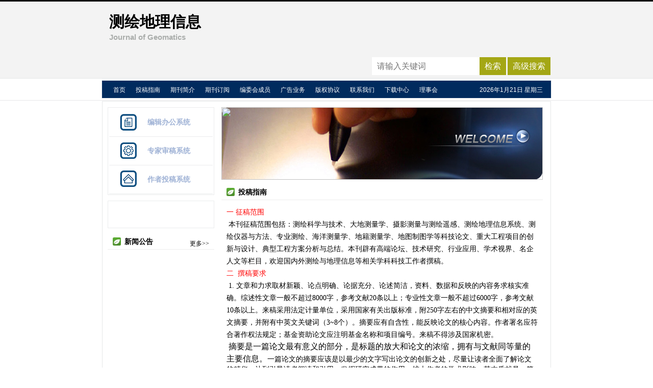

--- FILE ---
content_type: text/html; charset=utf-8
request_url: https://chxg.cbpt.cnki.net/WKC/WebPublication/wkTextContent.aspx?navigationContentID=c36012ef-1db5-4b3b-ab1d-aa3bc20ee6f2&mid=chxg
body_size: 43516
content:

<!DOCTYPE html PUBLIC "-//W3C//DTD XHTML 1.0 Transitional//EN" "http://www.w3.org/TR/xhtml1/DTD/xhtml1-transitional.dtd">

<html xmlns="http://www.w3.org/1999/xhtml" >
<head><title>
	测绘地理信息
</title>
     <meta name="keywords" content="测绘地理信息"/> 
    <link id="styleID" rel="Stylesheet" type="text/css" href="css/e/skin1_blue.css" />
    <script type="text/javascript" src="/WKC/WebPublication/js/js.js?v=3.09"></script>
    <script src="../js/changeTabs.js" type="text/javascript"></script>
    <script src="../Script/jquery-3.4.1.min.js" type="text/javascript"></script>
    <script src="../Script/jquery-migrate-1.4.1.min.js" type="text/javascript"></script>
    <script src="../Script/jquery-migrate-3.1.0.min.js" type="text/javascript"></script>

    <style type="text/css">        
    a{color:#a0b3d6;}
    .tabs{border:1px solid #a0b3d6;margin:100px;width:300px;}
    .tabs-nav a{background:white;line-height:30px;padding:0 20px;display:inline-block;border-right:1px solid #a0b3d6;border-bottom:1px solid #a0b3d6;}
    .tabs-nav .on{background: #EAEAEA;border-bottom:1px solid white;}
    .tabs-content{padding:1px;border-top:1px solid #a0b3d6;margin-top:-1px;}
    
    /*撤稿样式*/
     .sign
        {
            display: inline-block;
            vertical-align: super;
            height: 20px;
            padding: 0 5px;
            margin-left: 7px;
            font-size: 12px;
            line-height: 20px;
            font-weight: normal;
            color: #dc4f4f;
            letter-spacing: -1px;
            border: 1px solid #dc4f4f;
            border-radius: 5px;
       }
    </style>  
    <script language="javascript" type="text/javascript">
        window.onload = function () {

            $("div[id^=test]").each(function () {
                tabs($(this).attr("id"), 'mouseover');
            });

            //遍历中华医学预防杂志系列
            if ("chxg".toLowerCase() == "cpma") {
                var cpmaimgArr = "".split("|");
                //for (i = 0; i < cpmaimgArr.length; i++) {
                var i = 0;
                if (cpmaimgArr.length > 0 && "b67dc344-a3bf-42ce-ab44-4dd16663b257" == "c36012ef-1db5-4b3b-ab1d-aa3bc20ee6f2") {
                    $("div[class=display_img] img").each(function () {
                        var imgsrc = "//c61.cnki.net/CJFD/big/" + cpmaimgArr[i];
                        var src = $(this).attr("src");
                        $(this).attr('src', imgsrc);
                        i++;
                    });
                }
                // }
                if ("c36012ef-1db5-4b3b-ab1d-aa3bc20ee6f2" == "10578e35-e29a-41d9-947e-930ea3e82897") {
                    //var lists = document.getElementsByClassName('list'); liebiao
                    var lists = document.getElementById('liebiao');
                    var html = $("#hidHtml").val()
                    lists.innerHTML = html;
                }

                if ("" != "") {
                    var imgsrc = "//c61.cnki.net/CJFD/big/" + ""+".jpg";
                    var src = $("#img").attr("src")
                    $("#img").attr('src', imgsrc);
                }
            }
        }

        function searchPaper()
        {
//            var mid="chxg";
//            var url="http://acad.cnki.net/Kns55/oldnavi/n_item.aspx?NaviID=1&BaseID="+mid+"&NaviLink=";
//            window.open(url);
  var mid="chxg";
 
var basePath="/WKC";
var url=basePath+"/WebPublication/advSearchArticle.aspx";
            window.open(url);
        }

        function simpleSearch() {
            var paperKey = $("#inputKeyword").val();
            if (paperKey != null && paperKey != "") {
                window.location.href = "../WebPublication/advSearchPaperList.aspx?pks=" + encodeURIComponent(paperKey);
            }
        }

        function UserLoginout() {
            $.post("userLogout.ashx",
        { Action: "post" },
        function (data, textStatus) {
            if (textStatus == "success") {
                window.location.href = window.location.href;
            }
        }
        , "html");

        }

    </script>    
    
</head>
<body>
    <form name="form1" method="post" action="wkTextContent.aspx?navigationContentID=c36012ef-1db5-4b3b-ab1d-aa3bc20ee6f2&amp;mid=chxg" id="form1">
<div>
<input type="hidden" name="__VIEWSTATE" id="__VIEWSTATE" value="n+xhdT75OqRDHi4Iztlzcakip/DmyvelbRmnN2zm82Tv62BBIUhMHwMFU0qsStDvL+YyF8kNc3DdYy3mBZDfXR3MCxrja5/o/JYmTq38trCmJrrxKUVY+ZmPw5+PTb9Z/f9krw==" />
</div>

<div>

	<input type="hidden" name="__VIEWSTATEGENERATOR" id="__VIEWSTATEGENERATOR" value="2896BCC3" />
</div><div class="header"><div class="container"><div class="pic"><div class="title"><h1>测绘地理信息</h1><h2>Journal of Geomatics</h2></div><!-- title end--></div>	<!-- pic end--></div></div><div id="nav" class="nav"><div class="container"><ul id="menu" class="first_menu1"><li><a href="index.aspx?mid=chxg" >首页</a></li><li><a href="wkTextContent.aspx?navigationContentID=c36012ef-1db5-4b3b-ab1d-aa3bc20ee6f2&mid=chxg" >投稿指南</a></li><li><a href="wkTextContent.aspx?navigationContentID=f0876051-7216-4263-a1bf-0be241fcf320&mid=chxg" >期刊简介</a></li><li><a href="wkTextContent.aspx?navigationContentID=e7027fc8-569f-46ee-aed6-d83efa04732d&mid=chxg" >期刊订阅</a></li><li><a href="wkTextContent.aspx?navigationContentID=f27c066a-04ab-4486-9a3c-fd408b2c6a1a&mid=chxg" >编委会成员</a></li><li><a href="wkTextContent.aspx?navigationContentID=0fd83e02-922e-4d15-9297-e1f348550694&mid=chxg" >广告业务</a></li><li><a href="wkTextContent.aspx?navigationContentID=351b50b1-7bff-46f0-9fa3-ee2c4b4048fd&mid=chxg" >版权协议</a></li><li><a href="wkTextContent.aspx?navigationContentID=c37b218c-59b2-427c-8758-e044b692b1d5&mid=chxg" >联系我们</a></li><li><a href="wkList.aspx?navigationID=54253c13-816a-4cda-85b4-048f7444fa78&mid=chxg" >下载中心</a></li><li><a href="wkTextContent.aspx?navigationContentID=6251ce03-2ae3-4743-b5d1-521811cf787d&mid=chxg" >理事会</a></li></ul></div></div><div class="content"><div class="container"><div id="e1" class="left"><div><dl class="search"><dd><input id="inputKeyword" type="text" placeholder="请输入关键词"  onkeypress="if(event.keyCode==13) {inputGo.click();return false;}"/><input id="inputGo" type="button" value="检索" onClick="simpleSearch()"/>&nbsp;<input class="inputGoMore" name="Input2" type="button" value="高级搜索" onClick="searchPaper() " /></dd></dl></div><div class="column3"><div class="column"><div class="column_titbox"><h3 class="column_titbox_title"><a href="/WKC/WebPublication/wkList.aspx?columnID=a65daeb2-731f-4d1a-bde1-b74df9a421ba">在线办公系统</a><em></em></h3><span class="column_titbox_more"><a href="/WKC/WebPublication/wkList.aspx?columnID=a65daeb2-731f-4d1a-bde1-b74df9a421ba">更多&gt;&gt; </a></span><div class="clear"></div></div><div class="column_contbox"><div class="column_radius_top"><b></b><samp></samp></div><ul class="column_contbox_list"><li class="on"><a href="http://chxg.cbpt.cnki.net/index.aspx?t=3" target="_blank"  title="编辑办公系统">编辑办公系统</a></li><li class="on"><a href="http://chxg.cbpt.cnki.net/index.aspx?t=2" target="_blank"  title="专家审稿系统">专家审稿系统</a></li><li class="on"><a href="http://chxg.cbpt.cnki.net/index.aspx?t=1" target="_blank"  title="作者投稿系统">作者投稿系统</a></li></ul><div class="column_radius_bottom"><b></b><samp></samp></div></div></div></div><div class="column3"><div class="column"><div class="column_titbox"><h3 class="column_titbox_title"><a href="/WKC/WebPublication/wkTextContent.aspx?contentID=512fa199-ee3d-4a18-b024-a22cc77991da">期刊封面</a><em></em></h3><span class="column_titbox_more"><a href="/WKC/WebPublication/wkTextContent.aspx?contentID=512fa199-ee3d-4a18-b024-a22cc77991da">更多&gt;&gt; </a></span><div class="clear"></div></div><div class="column_contbox"><div class="column_radius_top"><b></b><samp></samp></div><div class="column_contbox_text"><p><img alt="" src="http://cbimg.cnki.net/Editor/2018/0410/chxg/0ccae727-a8ec-4e19-a89b-37ca5a7e69e5.png" style="width: 200px; height: 284px;" /></p>

<div>
<div><!--StartFragment -->
<div>&nbsp;</div>
</div>
</div>
<script>
<!--
$(document).ready(function(){
var urlCount = $("a:contains('首页')").attr("href");
var urlCount4 = urlCount.substr(urlCount.length-4);
$("#pykmtp").attr("src","http://acad.cnki.net/fengmian/CJFD/big/"+urlCount4+".jpg");

$("a:contains('作者投稿系统')").parent().addClass("zuozhe");
$("a:contains('编辑办公系统')").parent().addClass("bianwei");
$("a:contains('专家审稿系统')").parent().addClass("zhuanjia");
});
-->
</script></div><div class="column_radius_bottom"><b></b><samp></samp></div></div></div></div><div class="column4"><div class="column"><div class="column_titbox"><h3 class="column_titbox_title"><a href="/WKC/WebPublication/wkList.aspx?columnID=1d3e3eff-3586-4b20-8484-c646b17da1e2">新闻公告</a><em></em></h3><span class="column_titbox_more"><a href="/WKC/WebPublication/wkList.aspx?columnID=1d3e3eff-3586-4b20-8484-c646b17da1e2">更多&gt;&gt; </a></span><div class="clear"></div></div><div class="column_contbox"><div class="column_radius_top"><b></b><samp></samp></div><ul class="column_contbox_list"><li class="on"><a href="/WKC/WebPublication/wkTextContent.aspx?contentID=dbef28a0-a68f-4ddc-80d8-cfd33e37d2d8" target="_blank" title="声  明">声  明</a></li><li class="on"><a href="/WKC/WebPublication/wkTextContent.aspx?contentID=a8e2de20-bccf-4408-aa79-f7aa61e55b58" target="_blank" title="热烈祝贺本刊主编李清泉教授当选中国工程院院士！">热烈祝贺本刊主编李清泉教授当选中国工程院院士！</a></li><li class="on"><a href="/WKC/WebPublication/wkTextContent.aspx?contentID=6a66ecb8-fd9f-49f8-8ab2-17128f640339" target="_blank" title="《测绘地理信息》编辑部参加2023年中国城市规划协会信息化年会">《测绘地理信息》编辑部参加2023年中国城市规划协会信息化年会</a></li><li class="on"><a href="/WKC/WebPublication/wkTextContent.aspx?contentID=99810474-10bf-4b47-af45-c28e13ce368c" target="_blank" title="测绘学科发展论坛暨2023《测绘地理信息》理事会年会圆满召开！">测绘学科发展论坛暨2023《测绘地理信息》理事会年会圆满召开！</a></li><li class="on"><a href="/WKC/WebPublication/wkTextContent.aspx?contentID=6979fbc7-7570-45bd-8d31-78c72815eb61" target="_blank" title="《测绘地理信息》 “北斗导航与位置服务”专题征稿启事">《测绘地理信息》 “北斗导航与位置服务”专题征稿启事</a></li><li class="on"><a href="/WKC/WebPublication/wkTextContent.aspx?contentID=1008fd77-388f-420c-ab67-2024c7a7afce" target="_blank" title="《测绘地理信息》2022年度优秀作者、优秀审稿人名单">《测绘地理信息》2022年度优秀作者、优秀审稿人名单</a></li><li class="on"><a href="/WKC/WebPublication/wkTextContent.aspx?contentID=e326c72f-85c3-4a13-83fd-6ef816c26429" target="_blank" title="《测绘地理信息》被评为湖北省科协“科技创新源泉工程”优秀科技期刊">《测绘地理信息》被评为湖北省科协“科技创新源泉工程”优秀科技期刊</a></li><li class="on"><a href="/WKC/WebPublication/wkTextContent.aspx?contentID=e287e06e-f5b1-4b4c-8334-856b277af920" target="_blank" title="关于调整《测绘地理信息》页码、印刷方式的通告">关于调整《测绘地理信息》页码、印刷方式的通告</a></li><li class="on"><a href="/WKC/WebPublication/wkTextContent.aspx?contentID=f853ee62-906e-43b6-bf78-b832efe9250e" target="_blank" title="《测绘地理信息》入选《科技期刊世界影响力指数(WJCI)报告》2021版">《测绘地理信息》入选《科技期刊世界影响力指数(WJCI)报告》2021版</a></li><li class="on"><a href="/WKC/WebPublication/wkTextContent.aspx?contentID=636db657-62e1-496d-a2a4-b17e2ec7ed05" target="_blank" title="《测绘地理信息》“村镇空间智能化监测、管控与规划”专题征稿启事">《测绘地理信息》“村镇空间智能化监测、管控与规划”专题征稿启事</a></li><li class="on"><a href="/WKC/WebPublication/wkTextContent.aspx?contentID=b69697e8-d237-4b1e-90aa-0cd1ee3992ef" target="_blank" title="《测绘地理信息》期刊“数智地图与GIS创新应用”专题征稿启事">《测绘地理信息》期刊“数智地图与GIS创新应用”专题征稿启事</a></li><li class="on"><a href="/WKC/WebPublication/wkTextContent.aspx?contentID=a76c4ceb-dd81-48c5-b357-624f553a8049" target="_blank" title="2021年度优秀审稿专家">2021年度优秀审稿专家</a></li><li class="on"><a href="/WKC/WebPublication/wkTextContent.aspx?contentID=8612dc1c-2ec6-4c85-b077-1e8dba586ec0" target="_blank" title="2021年度优秀作者">2021年度优秀作者</a></li><li class="on"><a href="/WKC/WebPublication/wkTextContent.aspx?contentID=f6bc830d-724b-41dd-8ec1-4f9ba72eeb08" target="_blank" title="《2021年中国科技论文统计报告》发布：《测绘地理信息》论文入选2020年中国百篇最具影响国内学术论文">《2021年中国科技论文统计报告》发布：《测绘地理信息》论文入选2020年中国百篇最具影响国内学术论文</a></li><li class="on"><a href="/WKC/WebPublication/wkTextContent.aspx?contentID=be830a2b-54b1-48a9-8e79-7b8c89414631" target="_blank" title="沉痛悼念《测绘地理信息》编委程效军教授">沉痛悼念《测绘地理信息》编委程效军教授</a></li><li class="on"><a href="/WKC/WebPublication/wkTextContent.aspx?contentID=836a4e98-b8ba-4701-9949-b9aef8bf4ab2" target="_blank" title="湖北省航测遥感院洪亮总工到访科技期刊中心">湖北省航测遥感院洪亮总工到访科技期刊中心</a></li><li class="on"><a href="/WKC/WebPublication/wkTextContent.aspx?contentID=b9a0ad10-c3a2-4c68-aa87-12542798900d" target="_blank" title="CSCD来源期刊收录证书">CSCD来源期刊收录证书</a></li><li class="on"><a href="/WKC/WebPublication/wkTextContent.aspx?contentID=457bf9b2-63df-4182-b5b7-95fc091a45df" target="_blank" title="《测绘地理信息》进入中国科学引文数据库（CSCD）核心库！">《测绘地理信息》进入中国科学引文数据库（CSCD）核心库！</a></li><li class="on"><a href="/WKC/WebPublication/wkTextContent.aspx?contentID=009d914a-ff79-4690-ac76-9ea60e302eb2" target="_blank" title="《测绘地理信息》优秀作者及优秀审稿人推荐名单">《测绘地理信息》优秀作者及优秀审稿人推荐名单</a></li><li class="on"><a href="/WKC/WebPublication/wkTextContent.aspx?contentID=4093be0d-2f5f-4f9e-9c1e-90bcc9f17337" target="_blank" title="科技期刊中心与大疆创新科技有限公司座谈 暨《测绘地理信息》理事会授牌仪式">科技期刊中心与大疆创新科技有限公司座谈 暨《测绘地理信息》理事会授牌仪式</a></li><li class="on"><a href="/WKC/WebPublication/wkTextContent.aspx?contentID=82fa03db-2653-4eb7-82c3-1ce74e033e62" target="_blank" title="《测绘地理信息》期刊“新型地图（集）工程设计与编制”专题征稿启事">《测绘地理信息》期刊“新型地图（集）工程设计与编制”专题征稿启事</a></li><li class="on"><a href="/WKC/WebPublication/wkTextContent.aspx?contentID=788cc002-d02a-425f-aa84-f33431d16984" target="_blank" title="《测绘地理信息》编辑部招聘启事">《测绘地理信息》编辑部招聘启事</a></li><li class="on"><a href="/WKC/WebPublication/wkTextContent.aspx?contentID=f7216114-baea-4698-b9e0-c443ffe06c06" target="_blank" title="《测绘地理信息》第二次理事会议  暨测绘工程技术交流研讨会在深圳成功召开">《测绘地理信息》第二次理事会议  暨测绘工程技术交流研讨会在深圳成功召开</a></li><li class="on"><a href="/WKC/WebPublication/wkTextContent.aspx?contentID=539f4424-64f6-489f-a7de-ef5516836bf1" target="_blank" title="2018年度优秀作者">2018年度优秀作者</a></li><li class="on"><a href="/WKC/WebPublication/wkTextContent.aspx?contentID=aa8c1331-cc9b-4853-a1e0-cec1102f42ff" target="_blank" title="2018年度优秀审稿专家">2018年度优秀审稿专家</a></li><li class="on"><a href="/WKC/WebPublication/wkTextContent.aspx?contentID=67d84f44-0b9f-465a-aaa6-03394fda6c2c" target="_blank" title="祝贺《测绘地理信息》被评为2018年中国高校优秀期刊">祝贺《测绘地理信息》被评为2018年中国高校优秀期刊</a></li><li class="on"><a href="/WKC/WebPublication/wkTextContent.aspx?contentID=c48312f2-f674-41a7-a498-c6fa2a8c068b" target="_blank" title="中英文摘要的写法">中英文摘要的写法</a></li><li class="on"><a href="/WKC/WebPublication/wkTextContent.aspx?contentID=57867421-c72d-4100-9f50-bee3c8af6200" target="_blank" title="祝贺《测绘地理信息》2018年被收录为中国科技核心期刊">祝贺《测绘地理信息》2018年被收录为中国科技核心期刊</a></li><li class="on"><a href="/WKC/WebPublication/wkTextContent.aspx?contentID=2dc90f71-1fbd-4112-bb1c-90108f07786c" target="_blank" title="《测绘地理信息》网站开通全文HTML阅读方式">《测绘地理信息》网站开通全文HTML阅读方式</a></li><li class="on"><a href="/WKC/WebPublication/wkTextContent.aspx?contentID=763d9218-87f7-4f55-96b4-1f7bd37730c9" target="_blank" title="国际检索系统收录期刊的条件、程序与办法">国际检索系统收录期刊的条件、程序与办法</a></li><li class="on"><a href="/WKC/WebPublication/wkTextContent.aspx?contentID=5323985e-2c9f-4cfe-b8c3-4c436ca51c51" target="_blank" title="《测绘地理信息》杂志通过百度官网认证">《测绘地理信息》杂志通过百度官网认证</a></li></ul><div class="column_radius_bottom"><b></b><samp></samp></div></div></div></div><div class="column4"><div class="column"><div class="column_titbox"><h3 class="column_titbox_title"><a href="/WKC/WebPublication/wkList.aspx?columnID=2f93ec0e-d206-4b4a-92c9-c5de75b9dc0e">在线期刊</a><em></em></h3><span class="column_titbox_more"><a href="/WKC/WebPublication/wkList.aspx?columnID=2f93ec0e-d206-4b4a-92c9-c5de75b9dc0e">更多&gt;&gt; </a></span><div class="clear"></div></div><div class="column_contbox"><div class="column_radius_top"><b></b><samp></samp></div><ul class="column_contbox_list"><li><a href="/WKC/WebPublication/showAlertInfo.aspx" target="_blank"  title="EmailAlert(欢迎订阅)">EmailAlert(欢迎订阅)</a></li><li class="column_contbox_noline"><a href="/WKC/WebPublication/browseTopList.aspx" target="_blank"  title="摘要查看排行">摘要查看排行</a></li><li><a href="/WKC/WebPublication/refNum.aspx" target="_blank"  title="被引频次排行">被引频次排行</a></li><li class="column_contbox_noline"><a href="/WKC/WebPublication/wkTextContent.aspx?colType=3" target="_blank"  title="本期目次">本期目次</a></li><li><a href="/WKC/WebPublication/wkTextContent.aspx?colType=4&tp=gklb" target="_blank"  title="过刊浏览">过刊浏览</a></li><li class="column_contbox_noline"><a href="/WKC/WebPublication/downloadTopList.aspx" target="_blank"  title="全文下载排行">全文下载排行</a></li></ul><div class="column_radius_bottom"><b></b><samp></samp></div></div></div></div><div class="column4"><div class="column"><div class="column_titbox"><h3 class="column_titbox_title"><a href="/WKC/WebPublication/wkList.aspx?columnID=6aadada3-82d6-4921-ad8a-54aefdd4de85">数字出版平台</a><em></em></h3><span class="column_titbox_more"><a href="/WKC/WebPublication/wkList.aspx?columnID=6aadada3-82d6-4921-ad8a-54aefdd4de85">更多&gt;&gt; </a></span><div class="clear"></div></div><div class="column_contbox"><div class="column_radius_top"><b></b><samp></samp></div><ul class="column_contbox_list"><li class="on"><a href="http://check.cnki.net/amlc2/" target="_blank"  title="学术不端检测系统">学术不端检测系统</a></li></ul><div class="column_radius_bottom"><b></b><samp></samp></div></div></div></div><div class="column4"><div class="column"><div class="column_titbox"><h3 class="column_titbox_title"><a href="/WKC/WebPublication/wkList.aspx?columnID=0aaa958c-01c1-4aaf-9a79-d6c3ee6025ed">友情链接</a><em></em></h3><span class="column_titbox_more"><a href="/WKC/WebPublication/wkList.aspx?columnID=0aaa958c-01c1-4aaf-9a79-d6c3ee6025ed">更多&gt;&gt; </a></span><div class="clear"></div></div><div class="column_contbox"><div class="column_radius_top"><b></b><samp></samp></div><ul class="column_contbox_list"><li class="on"><a href="http://www.wuj.whu.edu.cn/" target="_blank"  title="武汉大学科技期刊中心">武汉大学科技期刊中心</a></li><li class="on"><a href="http://ch.whu.edu.cn" target="_blank"  title="武汉大学学报信息科学版">武汉大学学报信息科学版</a></li><li class="on"><a href="http://www.tandfonline.com/toc/tgsi20/current#.VT7codKl-hg" target="_blank"  title="地球空间信息科学学报">地球空间信息科学学报</a></li><li class="on"><a href="http://main.sgg.whu.edu.cn/" target="_blank"  title="武汉大学测绘学院">武汉大学测绘学院</a></li><li class="on"><a href="http://rsgis.whu.edu.cn/" target="_blank"  title="武汉大学遥感信息工程学院">武汉大学遥感信息工程学院</a></li><li class="list_more"><a href="/WKC/WebPublication/wkList.aspx?columnID=0aaa958c-01c1-4aaf-9a79-d6c3ee6025ed&mid=chxg" target="_blank" >more&gt;&gt;</a></li></ul><div class="column_radius_bottom"><b></b><samp></samp></div></div></div></div><div class="column4"><div class="column"><div class="column_titbox"><h3 class="column_titbox_title"><a href="/WKC/WebPublication/wkList.aspx?columnID=c7bd06d2-7539-48a4-845a-0162378bae56">帮助视频</a><em></em></h3><span class="column_titbox_more"><a href="/WKC/WebPublication/wkList.aspx?columnID=c7bd06d2-7539-48a4-845a-0162378bae56">更多&gt;&gt; </a></span><div class="clear"></div></div><div class="column_contbox"><div class="column_radius_top"><b></b><samp></samp></div><ul class="column_contbox_list"><li class="on"><a href="http://cbimg.cnki.net/Editor/2012/1023/vip0c/7e5a7eb9-3da2-4b4e-99c2-7d0a69a5de76.wmv"  title="专家审稿">专家审稿</a></li><li class="on"><a href="http://cbimg.cnki.net/Editor/2012/1023/vip0c/78787b03-2f16-43c7-a008-52bb0cf90ad5.wmv"  title="作者投稿">作者投稿</a></li><li class="on"><a href="http://cbimg.cnki.net/Editor/2012/1023/vip0c/163d090d-f994-425b-85f8-bb1f191548f8.wmv"  title="作者注册">作者注册</a></li></ul><div class="column_radius_bottom"><b></b><samp></samp></div></div></div></div><div class="column4"><div class="column"><div class="column_titbox"><h3 class="column_titbox_title"><a href="/WKC/WebPublication/wkTextContent.aspx?contentID=0090413f-6e3e-455a-abc8-c29fbfaebd38">广告合作</a><em></em></h3><span class="column_titbox_more"><a href="/WKC/WebPublication/wkTextContent.aspx?contentID=0090413f-6e3e-455a-abc8-c29fbfaebd38">更多&gt;&gt; </a></span><div class="clear"></div></div><div class="column_contbox"><div class="column_radius_top"><b></b><samp></samp></div><div class="column_contbox_text"><p class="qkAd"><a href="https://chxg.cbpt.cnki.net/WKC/WebPublication/wkTextContent.aspx?contentID=ea9d1ac8-fe5f-4fa7-9afd-e332ff185e8d&amp;mid=chxg"><img alt="" src="http://cbimg.cnki.net/Editor/2018/0403/chxg/506eadc6-0fd7-4ba4-a1ca-8f7893bad24a.png" style="width: 192px; height: 354px;" />&nbsp; &nbsp;</a> <a href="https://chxg.cbpt.cnki.net/WKC/WebPublication/wkTextContent.aspx?contentID=07b15a97-b54e-450b-b2c8-a31d8e1ed6d3&amp;mid=chxg"><img alt="" src="//cbimg.cnki.net/Editor/2020/1103/chxg/1065af47-3aa1-4e0e-87bb-513f916ff948.png" style="width: 192px; height: 123px;" /><img alt="" src="//cbimg.cnki.net/Editor/2021/0607/chxg/d27e8d6d-04f5-4438-9252-3abe8e76d486.png" style="width: 174px; height: 123px;" /></a></p>
<style type="text/css">.qkAd img{transition: transform .5s;}
.qkAd img:hover{transform: scale(1.1);}
</style>
</div><div class="column_radius_bottom"><b></b><samp></samp></div></div></div></div><div class="column4"><div class="column"><div class="column_titbox"><h3 class="column_titbox_title"><a >网站访问量</a><em></em></h3><div class="clear"></div></div><div class="column_contbox"><div class="column_radius_top"><b></b><samp></samp></div><div class="column_contbox_text"><div class="visitClass">访问量:402071</div><div class="visitClass">日访问量:0</div></div><div class="column_radius_bottom"><b></b><samp></samp></div></div></div></div><br /></div><div id="e3" class="right1"><div class="pic1"><img src="//cbimg.cnki.net/Editor/2015/0911/chxg/8288c209-dad9-4434-81ea-009c9f91c46f.gif" width="630" height="142" /></div><div class="column"><div class="column_titbox"><h3 class="column_titbox_title"><a href="#" >投稿指南</a><em></em></h3><div class="clear"></div></div><div class="column_contbox"><div class="column_radius_top"><b></b><samp></samp></div><div class="column_contbox_text"><p><span style="font-size: larger"><span style="color: #ff0000">一 征稿范围</span></span></p>

<p><span style="font-size: larger"><span style="color: #000000">&nbsp;本刊征稿范围包括：测绘科学与技术、大地测量学、摄影测量与测绘遥感、测绘地理信息系统、测绘仪器与方法、专业测绘、海洋测量学、地籍测量学、地图制图学等科技论文、重大工程项目的创新与设计、典型工程方案分析与总结。本刊辟有高端论坛、技术研究、行业应用、学术视界、名企人文等栏目，欢迎国内外测绘与地理信息等相关学科科技工作者撰稿。</span></span></p>

<p><span style="font-size: larger"><span style="color: #ff0000">二&nbsp; 撰稿要求&nbsp;&nbsp;&nbsp;&nbsp;</span></span></p>

<p><span style="font-size: larger">&nbsp;1. 文章和力求取材新颖、论点明确、论据充分、论述简洁，资料、数据和反映的内容务求核实准确。综述性文章一般不超过8000字，参考文献20条以上；专业性文章一般不超过6000字，参考文献10条以上。来稿采用法定计量单位，采用国家有关出版标准，附250字左右的中文摘要和相对应的英文摘要，并附有中英文关键词（3~8个）。摘要应有自含性，能反映论文的核心内容。作者署名应符合著作权法规定；基金资助论文应注明基金名称和项目编号。来稿不得涉及国家机密。</span></p>

<p style="padding-right: 0px; padding-left: 0px; padding-bottom: 0px; margin: 0px; word-spacing: 0px; font: 12px/24px 宋体; text-transform: none; color: rgb(0,0,0); text-indent: 0px; padding-top: 0px; white-space: normal; letter-spacing: normal; background-color: rgb(255,255,255); orphans: auto; widows: auto; webkit-text-stroke-width: 0px"><span style="padding-right: 0px; padding-left: 0px; font-size: medium; padding-bottom: 0px; margin: 0px; padding-top: 0px">&nbsp;摘要是一篇论文最有意义的部分，是标题的放大和论文的浓缩，拥有与文献同等量的主要信息。</span><span style="padding-right: 0px; padding-left: 0px; font-size: 10.5pt; padding-bottom: 0px; margin: 0px; line-height: 17px; padding-top: 0px">一篇论文的</span><span style="padding-right: 0px; padding-left: 0px; font-size: 10.5pt; padding-bottom: 0px; margin: 0px; line-height: 17px; padding-top: 0px">摘要应该是以最少的文字写出论文的创新之处，尽量让读者全面了解论文的精华，达到引导读者阅读和引用，发挥研究成果的作用，扩大作者的学术影响。其</span><span style="padding-right: 0px; padding-left: 0px; font-size: 10.5pt; padding-bottom: 0px; margin: 0px; line-height: 17px; padding-top: 0px">本质就是一篇独立于全文高度浓缩的短文，所以其构成与论文主体的IMRAD结构是对应的，即大致包括引言、 材料与方法、结果和讨论等主要方面。</span><span style="padding-right: 0px; padding-left: 0px; font-size: 10.5pt; padding-bottom: 0px; margin: 0px; line-height: 17px; padding-top: 0px">一般由<b style="padding-right: 0px; padding-left: 0px; padding-bottom: 0px; margin: 0px; padding-top: 0px">研究目的</b>、<b style="padding-right: 0px; padding-left: 0px; padding-bottom: 0px; margin: 0px; padding-top: 0px">问题描述</b>、<b style="padding-right: 0px; padding-left: 0px; padding-bottom: 0px; margin: 0px; padding-top: 0px">方法</b>、<b style="padding-right: 0px; padding-left: 0px; padding-bottom: 0px; margin: 0px; padding-top: 0px">结果</b>、<b style="padding-right: 0px; padding-left: 0px; padding-bottom: 0px; margin: 0px; padding-top: 0px">结论</b>五要素组成。</span></p>

<div style="padding-right: 0px; padding-left: 0px; padding-bottom: 0px; margin: 0px; word-spacing: 0px; font: 12px/15px 宋体; text-transform: none; color: rgb(0,0,0); text-indent: 0px; padding-top: 0px; white-space: normal; letter-spacing: normal; background-color: rgb(255,255,255); orphans: auto; widows: auto; webkit-text-stroke-width: 0px"><b style="padding-right: 0px; padding-left: 0px; padding-bottom: 0px; margin: 0px; padding-top: 0px"><span style="padding-right: 0px; padding-left: 0px; font-size: 10.5pt; padding-bottom: 0px; margin: 0px; line-height: 17px; padding-top: 0px">&nbsp; &nbsp;&nbsp;<span style="color:#FF0000;">研究目的</span></span></b><span style="padding-right: 0px; padding-left: 0px; font-size: 10.5pt; padding-bottom: 0px; margin: 0px; line-height: 17px; padding-top: 0px">是论文研究、研制、调查等所涉及的具体的主题范围，体现论文的研究内容、要解决的主要问题，是问题的提出、研究方向的确立与目标的定位。</span></div>

<div style="padding-right: 0px; padding-left: 0px; padding-bottom: 0px; margin: 0px; word-spacing: 0px; font: 12px/15px 宋体; text-transform: none; color: rgb(0,0,0); text-indent: 21.1pt; padding-top: 0px; white-space: normal; letter-spacing: normal; background-color: rgb(255,255,255); orphans: auto; widows: auto; webkit-text-stroke-width: 0px"><span style="color:#FF0000;"><b style="padding-right: 0px; padding-left: 0px; padding-bottom: 0px; margin: 0px; padding-top: 0px"><span style="padding: 0px; font-size: 10.5pt; margin: 0px; line-height: 17px;">问题描述</span></b></span><span style="padding-right: 0px; padding-left: 0px; font-size: 10.5pt; padding-bottom: 0px; margin: 0px; line-height: 17px; padding-top: 0px">是指作者想解决什么问题，工作的范围是什么（一个通用的方法还是一个特定情况下使用的方法），注意不要使用太多的术语。在大多数读者已经理解为什么这个问题很重要的情况下，可以放在研究目的之前陈述。</span></div>

<div style="padding-right: 0px; padding-left: 0px; padding-bottom: 0px; margin: 0px; word-spacing: 0px; font: 12px/15px 宋体; text-transform: none; color: rgb(0,0,0); text-indent: 21.1pt; padding-top: 0px; white-space: normal; letter-spacing: normal; background-color: rgb(255,255,255); orphans: auto; widows: auto; webkit-text-stroke-width: 0px"><span style="color:#FF0000;"><b style="padding-right: 0px; padding-left: 0px; padding-bottom: 0px; margin: 0px; padding-top: 0px"><span style="padding: 0px; font-size: 10.5pt; margin: 0px; line-height: 17px;">方法</span></b></span><span style="padding-right: 0px; padding-left: 0px; font-size: 10.5pt; padding-bottom: 0px; margin: 0px; line-height: 17px; padding-top: 0px">是论文对研究对象进行研究的过程中所运用的原理、理论、条件、材料、工艺、结构、手段、程序，以及研究的基本设计、样本的选择、开展研究的单位、研究对象的信息、处置方法、实验过程等，是完成研究对象的必要手段。</span></div>

<div style="padding-right: 0px; padding-left: 0px; padding-bottom: 0px; margin: 0px; word-spacing: 0px; font: 12px/15px 宋体; text-transform: none; color: rgb(0,0,0); text-indent: 21.1pt; padding-top: 0px; white-space: normal; letter-spacing: normal; background-color: rgb(255,255,255); orphans: auto; widows: auto; webkit-text-stroke-width: 0px"><span style="color:#FF0000;"><b style="padding-right: 0px; padding-left: 0px; padding-bottom: 0px; margin: 0px; padding-top: 0px"><span style="padding: 0px; font-size: 10.5pt; margin: 0px; line-height: 17px;">结果</span></b></span><span style="padding-right: 0px; padding-left: 0px; font-size: 10.5pt; padding-bottom: 0px; margin: 0px; line-height: 17px; padding-top: 0px">是作者运用研究方法对研究对象进行实验、研究所得到的结果、效果、数据、被确定的关系等，是进行科学研究所得的成果。</span></div>

<div style="padding-right: 0px; padding-left: 0px; padding-bottom: 0px; margin: 0px; word-spacing: 0px; font: 12px/15px 宋体; text-transform: none; color: rgb(0,0,0); text-indent: 21.1pt; padding-top: 0px; white-space: normal; letter-spacing: normal; background-color: rgb(255,255,255); orphans: auto; widows: auto; webkit-text-stroke-width: 0px"><span style="color:#FF0000;"><b style="padding-right: 0px; padding-left: 0px; padding-bottom: 0px; margin: 0px; padding-top: 0px"><span style="padding: 0px; font-size: 10.5pt; margin: 0px; line-height: 17px;">结论</span></b></span><span style="padding-right: 0px; padding-left: 0px; font-size: 10.5pt; padding-bottom: 0px; margin: 0px; line-height: 17px; padding-top: 0px">是作者对结果的分析、研究、比较、评价、应用、提出的问题等，是结果的总结，显示研究结果的可靠性、实用性、创新性，体现论文研究的价值与学术水平，是决定论文被检索的窗口。</span></div>

<p><span style="font-size: larger">2.<span style="color: #ff00ff">论文内容要求：</span>题目（中英文）、作者姓名（中英文）、单位（中英文）、摘要（中英文）、关键词（中英文）、图题和表题（中英文）、基金、第一作者简介（职称、学历、研究方向、E-mail）。</span></p>

<p><span style="font-size: larger">3<font color="#ff00ff">.量和单位的使用</font><br />
&nbsp;量和单位的使用请参照国家法定计量单位最新标准（GB&nbsp;3100-93），采用国际单位制（SI单位）。文中的外文字符应大小写与上下角标清楚，黑体字符(张量、矢量符号)明晰。<br />
&nbsp; 示例：<br />
&nbsp;公顷<span style="font-family: Arial">（土地面积）hm<sup>2</sup>　1 hm<sup>2</sup>=10<sup>4 </sup>m<sup>2</sup>=15市亩</span></span></p>

<div>
<div><span style="font-size: larger"><span style="font-family: Arial">&nbsp;&nbsp;&nbsp;天（时间单位）d&nbsp;&nbsp;&nbsp;&nbsp;&nbsp;&nbsp;&nbsp;&nbsp;&nbsp;&nbsp;&nbsp;&nbsp;&nbsp; &nbsp;1&nbsp;d=24&nbsp;h=86&nbsp;400&nbsp;s&nbsp;&nbsp;&nbsp;&nbsp;</span></span></div>

<div><span style="font-size: larger"><span style="font-family: Arial">&nbsp;&nbsp;&nbsp;度（角度单位）（&deg;）&nbsp;&nbsp;&nbsp;&nbsp;&nbsp;&nbsp;&nbsp; 1&deg;=（&pi;/180）rad&nbsp;&nbsp;&nbsp;&nbsp;&nbsp;&nbsp;&nbsp;&nbsp; </span></span></div>

<div style="line-height: 150%"><span style="font-size: larger"><span style="font-family: Arial">&nbsp;&nbsp;&nbsp;吨（质量单位）t&nbsp;&nbsp;&nbsp;&nbsp;&nbsp;&nbsp;&nbsp;&nbsp;&nbsp;&nbsp;&nbsp;&nbsp;&nbsp;&nbsp;&nbsp; &nbsp;1&nbsp;t=103 kg等</span></span></div>

<div style="line-height: 150%"><span style="font-size: larger">4<font color="#ff00ff">.</font><font color="#ff00ff">图、表要求</font></span></div>

<div style="line-height: 150%"><span style="font-size: larger">&nbsp;&nbsp;（1）文中只附最必要的图表，所有图件均要求线条清晰、文字清楚。</span></div>

<div style="line-height: 150%"><span style="font-size: larger">&nbsp;&nbsp;（2）地图中必须有比例尺、方向或标注经、纬度。</span></div>

<div style="line-height: 150%"><span style="font-size: larger">&nbsp;&nbsp;（3）坐标图中必须标注纵、横坐标名称以及国际单位。</span></div>

<div style="line-height: 150%"><span style="font-size: larger">&nbsp;&nbsp;（4）图件涉及国界的应采用国家正式出版的最新地理底图绘制。</span></div>

<div style="line-height: 150%"><span style="font-size:16px;">5<font color="#ff00ff">.参考文献的著录</font></span><br />
&nbsp;按照GB/T7714-2005《文后参考文献著录规则》的有关规定，本刊参考文献采用顺序-编码制，引用的参考文献请在正文中用方括号和阿拉伯数字按顺序标在引用处。作者一律姓前名后(外文作者名应缩写)，作者间用&ldquo;，&rdquo;隔开。作者少于3人应全部写出，3人以上只列出前3人，后加&ldquo;等&rdquo;或&ldquo;et&nbsp;al&rdquo;。为方便前后文献对照检查，在投稿时作者应在文内的右上角标注序号，文后的参考文献也对应地标上序号，以免重复或漏掉文献。示例如下：
<p><strong>&nbsp; &nbsp; &nbsp; （1）期刊。</strong>作者（只列前三名）.论文名[J]. 刊名, 出版年, 卷(期): 起止页码</p>

<p style="margin-left:22.5pt;">例如：李德仁，苗前军，邵振峰．信息化测绘体系的定位与框架[J]．武汉大学学报&middot;信息科学版，2007,32(3):189-192</p>

<p><strong>&nbsp; &nbsp; &nbsp; （2） 专著。</strong>作者. 文献题名.出版地：出版者, 出版年. 起止页码(连接符用&ldquo;-&rdquo;)。</p>

<p style="margin-left:20.6pt;">例如：黄俊华，陈文森.连续运行卫星定位综合服务系统建设与应用[M].北京：科学出版社，2003:15-18</p>

<p style="margin-left:20.6pt;"><strong>（3）学位论文。</strong>作者. 文献题名. 保存地点：授予单位，写作日期</p>

<p style="margin-left:20.6pt;">例如：刘书雷.基于工作流的空间信息服务聚合技术研究[D].长沙：国防科学技术大学，2007</p>

<p style="margin-left:20.6pt;"><strong>（4） 电子文献。</strong>作者. 文献题名.发表或更新/引用日期. 出处或网址</p>

<p>例如：Chang C C ,Lin C J .LIBSVM: A &nbsp;Library for Support Vector Machines [EB /OL].[2012-08-08].http://www.csie.ntu.edu. tw/cjlin/libsvm</p>

<p><strong>网上数据库[DB/OL]；网上电子公告[EB/ OL]；网上期刊[J/OL]；软件[CP/OL]；图书[M/OL]</strong></p>

<p>&nbsp;&nbsp;&nbsp; <strong>（5） 会议。</strong>作者.文献题名.会议名称，会议召开地点，时间</p>

<p>例如：Chen Zitan,Guevara J A.Systematic Selection of Very Important Points(VIP) from Digital Terrain Model for Constructing Triangular Irregular Networks[C].Auto-Carto 8,Baltimore,USA,1987<br />
&nbsp;&nbsp;&nbsp; <strong>（6）标准 。&nbsp;</strong>标准提出者（一般为标准化组织）．标准名称:标准代号 标准顺序号--发布年[S]．出版地：出版者，出版年</p>

<p>例如：全国信息与文献标准化技术委员会第六分委员会． 文后参考文献著录规则:GB/T 7714--2005 [S]．北京：中国标准出版社，2005<br />
&nbsp;&nbsp;&nbsp; <strong>（7）专著</strong>（包括图书、会议录、论文集等）中析出的文献（从整本文献中析出的具有独立篇名的文献）。著者．题名[文献类型标志].专著责任者．专著题名．版本项．出版地：出版者，出版年：析出文献的起止页码</p>

<p>例如：黄蕴慧．国际矿物学研究的动向[M].世界地质科技发展动向．北京：地质出版社，1982：38-39<br />
&nbsp;&nbsp;&nbsp;</p>
<strong>附：文献类型标志：<br />
普通图书－M；会议录、论文集－C；汇编－G；报纸－N；期刊－J；学位论文－D；报告－R；标准－S；专利－P；数据库－DB；计算机程序－CP；电子公告－EB。</strong><br />
<br />
<br />
&nbsp;</div>

<div style="line-height: 150%"><span style="font-size:22px;"><strong><span style="color:#FF0000;">&nbsp;<span style="font-size:16px;">敬告作者：投稿注册时，作者信息应尽可能详细，以便于我们了解您的研究背景。编辑部免付作者稿酬，对编辑部认定的高质量论文予以奖励。</span></span></strong></span></div>
</div>
<div class="column_radius_bottom"><b></b><samp></samp></div></div><div class="column_radius_bottom"><b></b><samp></samp></div></div></div><br /></div><div class="clear"></div></div></div><div class="footer"><div class="container"><div><span style="font-family: Verdana"><span style="font-size: smaller"><big>版权所有 &copy; 2014《测绘地理信息》编辑部</big></span></span></div>

<div><span style="font-family: Verdana"><span style="font-size: smaller"><big>本系统由中国知网提供技术支持</big></span></span></div>

<div><span style="font-family: Verdana"><span style="font-size: smaller"><big>地址：武汉市珞珈山《测绘地理信息》编辑部&nbsp;邮编：430072 电子邮箱：geo507@whu.edu.cn</big></span></span></div>
<script language="JavaScript">
today=new Date();
function initArray(){
this.length=initArray.arguments.length
for(var i=0;i<this.length;i++)
this[i+1]=initArray.arguments[i]  }
var d=new initArray(
" 星期日",
" 星期一",
" 星期二",
" 星期三",
" 星期四",
" 星期五",
" 星期六");
document.write(
"<font color=ffffff style='position:absolute;top:165px;left:50%;margin-left:300px'> ",
today.getFullYear(),"年",
today.getMonth()+1,"月",
today.getDate(),"日",
d[today.getDay()+1],
"</font>" );
              </script><script>
$(function(){
$("body>div:eq(0)").hide();
$("#inputGo,.inputGoMore").css({color:"#fff",background:"#a4a715"});
$(".header").css("height","150px");
$(".search").css("margin-top","5px");
$(".search input").css({border:"none",height:"35px",lineHeight:"35px",padding:"0 10px",verticalAlign:"top",fontSize:"16px"});
$("#e1 .column4:eq(0) .column_contbox").wrap("<marquee direction='up' scrollamount='2' onmouseover=this.stop() onmouseout=this.start() >");
//$("#ad").css({width:"500px",position:"fixed",top:"0",left:"0",margin:"0"});
$("#closeAd").click(function(){$("#ad").hide();})
})

$(window).load(function(){
	var is="";
	var html=""; 
	$(".column_contbox_zxlist li").each(function(i,e){ 
		$(e).find("span").find("a").each(function(index,element){ 
            if(index==1){
            $(element).css("display","none");
            }
			if(index==0){ 
				is=$(element).attr("href").split("=")[1];
				html='<span><a href="http://www.xml-data.org/CHDLXX/html/'+is+'.htm" target="_Blank">[HTML全文]</a></span>'; 
				$(element).parent("span").find("br").before(html);
				} 
			})
			});
	});



</script>

<p><img alt="" src="//cbimg.cnki.net/Editor/2021/0425/chxg/2e0f44f8-86dd-4899-8043-5c95e200926b.png" style="position: absolute; width: 509px; height: 130px; margin-left: -130px; top: 5px; left: 50%" /></p>
</div></div></form>
    <input type="hidden" id="hiddUserID"  value="" />
    <input type="hidden" id="hiddUserName"  value="" />
    <input type="hidden" id="hidHtml"  value='' />
</body>
<script type ="text/javascript">
    var iswk = "open";
    if (iswk == "open") {
        document.write(unescape("%3Cscript src='/WKC/Script/mobile.js' type='text/javascript'%3E%3C/script%3E"));
    }
</script>
</html>
